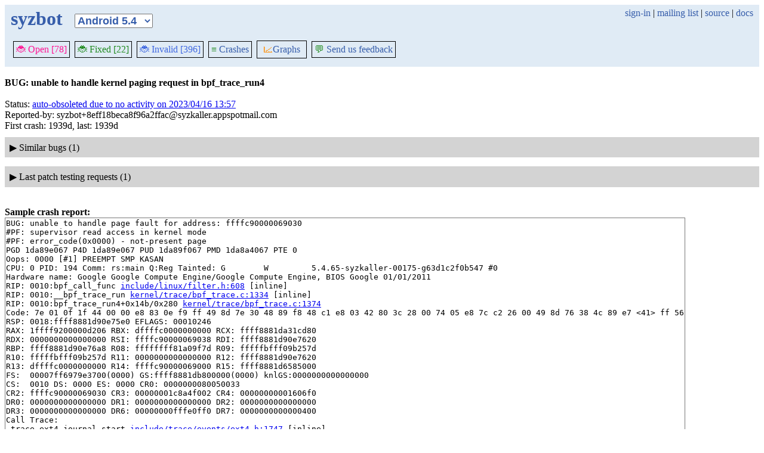

--- FILE ---
content_type: text/html; charset=utf-8
request_url: https://syzkaller.appspot.com/bug?id=4888324093b3dc140652d6af6559586ec828d99a
body_size: 4219
content:


<!doctype html>
<html>
<head>
	
	<link rel="stylesheet" href="/static/style.css"/>
	<script src="/static/common.js"></script>
	
		<script async src="https://www.googletagmanager.com/gtag/js?id=UA-116117799-1"></script>
		<script>
			window.dataLayer = window.dataLayer || [];
			function gtag() { dataLayer.push(arguments); }
			gtag('js', new Date());
			gtag('config', 'UA-116117799-1');
		</script>
	

	<title>BUG: unable to handle kernel paging request in bpf_trace_run4</title>
</head>
<body>
	
	<header id="topbar">
		<table class="position_table">
			<tr>
				<td>
					<h1><a href="/android-54">syzbot</a></h1>
				</td>
				<td class="namespace_td">
					<select class="namespace" onchange="window.location.href = '/' + this.value + '';">
						
							<option value="android-5-10" >Android 5.10</option>
							<option value="android-5-15" >Android 5.15</option>
							<option value="android-54" selected="1">Android 5.4</option>
							<option value="android-6-1" >Android 6.1</option>
							<option value="android-6-12" >Android 6.12</option>
							<option value="freebsd" >FreeBSD</option>
							<option value="upstream" >Linux</option>
							<option value="linux-5.15" >Linux 5.15</option>
							<option value="linux-6.1" >Linux 6.1</option>
							<option value="linux-6.6" >Linux 6.6</option>
							<option value="netbsd" >NetBSD</option>
							<option value="openbsd" >OpenBSD</option>
							<option value="gvisor" >gVisor</option></select>
				</td>
				<td class="search">
					
					
						<a href="https://syzkaller.appspot.com/_ah/conflogin?continue=https://syzkaller.appspot.com/bug%3Fid%3D4888324093b3dc140652d6af6559586ec828d99a">sign-in</a> |
					
					<a href="https://groups.google.com/forum/#!forum/syzkaller" target="_blank">mailing list</a> |
					<a href="https://github.com/google/syzkaller" target="_blank">source</a> |
					<a href="https://github.com/google/syzkaller/blob/master/docs/syzbot.md" target="_blank">docs</a>
				</td>
			</tr>
		</table>
		
		<div class="navigation">
			<div class="navigation_tab">
				<a href='/android-54'><span style="color:DeepPink;">🐞 Open [78]</span></a>
			</div>

			

			<div class="navigation_tab">
				<a href='/android-54/fixed'><span style="color:ForestGreen;">🐞 Fixed [22]</span></a>
			</div>

			<div class="navigation_tab" href='/android-54/invalid'>
				<a href='/android-54/invalid'><span style="color:RoyalBlue;">🐞 Invalid [396]</span></a>
			</div>

			

			<div class="navigation_tab">
				<a href='/android-54/graph/crashes'><span style="color:ForestGreen;">≡</span> Crashes</a>
			</div>

			<div class="dropdown navigation_tab">
				<button class="dropbtn"><span style="color:DarkOrange;">📈</span>Graphs</button>
				<div class="dropdown-content">
					<a class="navigation_tab"
						href='/android-54/graph/bugs'>Kernel&nbsp;Health</a>
					<a class="navigation_tab"
						href='/android-54/graph/found-bugs'>Bugs/Month</a>
					<a class="navigation_tab"
						href='/android-54/graph/lifetimes'>Bug&nbsp;Lifetimes</a>
					<a class="navigation_tab"
						href='/android-54/graph/fuzzing'>Fuzzing</a>
				</div>
			</div>

			
			
			
			<div class="navigation_tab">
				<a href='mailto:syzkaller@googlegroups.com'><span style="color:ForestGreen;">💬</span> Send us feedback</a>
			</div>
			
		</div>
		
	</header>
	<br>
	


	<b>BUG: unable to handle kernel paging request in bpf_trace_run4</b><br><br>
	Status: <a href="https://groups.google.com/d/msgid/syzkaller-android-bugs/000000000000203db405afe3ec27%40google.com">auto-obsoleted due to no activity on 2023/04/16 13:57</a><br>
	
	
	
	Reported-by: syzbot&#43;8eff18beca8f96a2ffac@syzkaller.appspotmail.com<br>
	
	First crash: 1939d, last: 1939d<br>
	
	
	
	<div>
		
		
		<div class="bug-bisection-stop"></div>
	</div>

	
	<div class="collapsible collapsible-hide">
		<div class="head">
			<span class="show-icon">&#9654;</span>
			<span class="hide-icon">&#9660;</span>
			<span>Similar bugs (1)</span>
		</div>
		<div class="content">
			


<table class="list_table">
	<thead>
	<tr>
		
			<th><a onclick="return sortTable(this, 'Kernel', textSort)" href="#">Kernel</a></th>
		
		<th><a onclick="return sortTable(this, 'Title', textSort)" href="#">Title</a></th>
		<th>
			<a onclick="return sortTable(this, 'Rank 🛈', numSort)" href="#">Rank</a>
			
<a href="https://github.com/google/syzkaller/blob/master/pkg/report/README.md" title="help" target="_blank" class="info_link">🛈</a>

		</th>
		<th><a onclick="return sortTable(this, 'Repro', reproSort)" href="#">Repro</a></th>
		<th><a onclick="return sortTable(this, 'Cause bisect', textSort)" href="#">Cause bisect</a></th>
		<th><a onclick="return sortTable(this, 'Fix bisect', textSort)" href="#">Fix bisect</a></th>
		<th><a onclick="return sortTable(this, 'Count', numSort)" href="#">Count</a></th>
		<th><a onclick="return sortTable(this, 'Last', timeSort)" href="#">Last</a></th>
		<th><a onclick="return sortTable(this, 'Reported', timeSort)" href="#">Reported</a></th>
		
		
		
			<th><a onclick="return sortTable(this, 'Patched', patchedSort)" href="#">Patched</a></th>
		
		
			<th><a onclick="return sortTable(this, 'Status', textSort)" href="#">Status</a></th>
		
		
	</tr>
	</thead>
	<tbody>
	
		<tr>
			<td>upstream</td>
			<td class="title">
				<a href="/bug?id=079e2d282d8bbb0ee4a855c0201df3c9114a9f5e">BUG: unable to handle kernel paging request in bpf_trace_run4</a>
					<span class="bug-label"><a href="/upstream/s/bpf">bpf</a></span>
					<span class="bug-label"><a href="/upstream/s/trace">trace</a></span>
			</td>
			<td class="stat">8</td>
			<td class="stat"></td>
			<td class="bisect_status"></td>
			<td class="bisect_status"></td>
			<td class="stat ">2</td>
			<td class="stat">1889d</td>
			<td class="stat">
				
					<a href="https://groups.google.com/d/msgid/syzkaller-bugs/0000000000000b8bf805b3d60a08%40google.com">1889d</a>
				
			</td>
			
			
			
				<td class="patched" >0/29</td>
			
			
				<td class="status">
					
						<a href="https://groups.google.com/d/msgid/syzkaller-bugs/0000000000000b8bf805b3d60a08%40google.com">auto-closed as invalid on 2021/03/11 20:35</a>
					
				</td>
			
			
		</tr>
	
	</tbody>
</table>



			
			
			
			
		</div>
	</div>
	
	<div class="collapsible collapsible-hide">
		<div class="head">
			<span class="show-icon">&#9654;</span>
			<span class="hide-icon">&#9660;</span>
			<span>Last patch testing requests (1)</span>
		</div>
		<div class="content">
			
			

	<table class="list_table">
		<caption id="jobs"><a class="plain" href="#jobs"></a></caption>
		<thead>
		<tr>
			
			<th>Created</th>
			<th>Duration</th>
			<th>User</th>
			<th>Patch</th>
			<th>Repo</th>
			
			<th>Result</th>
		</tr>
		</thead>
		<tbody>
		
			<tr>
				
				<td class="time">2023/04/16 13:40</td>
				<td class="time" title="started: 2023/04/16 13:40&#013;finished: 2023/04/16 13:56">
					16m
				</td>
				<td>
					
						retest repro
					
				</td>
				<td></td>
				<td class="kernel" title="android12-5.4"><a href="https://android.googlesource.com/kernel/common/+/21086923c1e60c471e6f6a17b00d72889cf3417f^!">android12-5.4</a></td>
				
				<td class="result">
					
						OK
						
					
					
					
						<a href="https://syzkaller.appspot.com/x/log.txt?x=1080c6e7c80000">log</a>
					
					
					
				</td>
			</tr>
		
		</tbody>
	</table>


			
			
			
		</div>
	</div>
	

	
	<br><b>Sample crash report:</b><br>
	<div id="crash_div"><pre>BUG: unable to handle page fault for address: ffffc90000069030
#PF: supervisor read access in kernel mode
#PF: error_code(0x0000) - not-present page
PGD 1da89e067 P4D 1da89e067 PUD 1da89f067 PMD 1da8a4067 PTE 0
Oops: 0000 [#1] PREEMPT SMP KASAN
CPU: 0 PID: 194 Comm: rs:main Q:Reg Tainted: G        W         5.4.65-syzkaller-00175-g63d1c2f0b547 #0
Hardware name: Google Google Compute Engine/Google Compute Engine, BIOS Google 01/01/2011
RIP: 0010:bpf_call_func <a href='https://android.googlesource.com/kernel/common/+/63d1c2f0b54796aedc7f92d301f5edde81f72913/include/linux/filter.h#608'>include/linux/filter.h:608</a> [inline]
RIP: 0010:__bpf_trace_run <a href='https://android.googlesource.com/kernel/common/+/63d1c2f0b54796aedc7f92d301f5edde81f72913/kernel/trace/bpf_trace.c#1334'>kernel/trace/bpf_trace.c:1334</a> [inline]
RIP: 0010:bpf_trace_run4+0x14b/0x280 <a href='https://android.googlesource.com/kernel/common/+/63d1c2f0b54796aedc7f92d301f5edde81f72913/kernel/trace/bpf_trace.c#1374'>kernel/trace/bpf_trace.c:1374</a>
Code: 7e 01 0f 1f 44 00 00 e8 83 0e f9 ff 49 8d 7e 30 48 89 f8 48 c1 e8 03 42 80 3c 28 00 74 05 e8 7c c2 26 00 49 8d 76 38 4c 89 e7 &lt;41&gt; ff 56 30 e9 b3 00 00 00 e8 57 0e f9 ff e8 32 22 bf ff 49 89 c7
RSP: 0018:ffff8881d90e75e0 EFLAGS: 00010246
RAX: 1ffff9200000d206 RBX: dffffc0000000000 RCX: ffff8881da31cd80
RDX: 0000000000000000 RSI: ffffc90000069038 RDI: ffff8881d90e7620
RBP: ffff8881d90e76a8 R08: ffffffff81a09f7d R09: fffffbfff09b257d
R10: fffffbfff09b257d R11: 0000000000000000 R12: ffff8881d90e7620
R13: dffffc0000000000 R14: ffffc90000069000 R15: ffff8881d6585000
FS:  00007ff6979e3700(0000) GS:ffff8881db800000(0000) knlGS:0000000000000000
CS:  0010 DS: 0000 ES: 0000 CR0: 0000000080050033
CR2: ffffc90000069030 CR3: 00000001c8a4f002 CR4: 00000000001606f0
DR0: 0000000000000000 DR1: 0000000000000000 DR2: 0000000000000000
DR3: 0000000000000000 DR6: 00000000fffe0ff0 DR7: 0000000000000400
Call Trace:
 trace_ext4_journal_start <a href='https://android.googlesource.com/kernel/common/+/63d1c2f0b54796aedc7f92d301f5edde81f72913/include/trace/events/ext4.h#1747'>include/trace/events/ext4.h:1747</a> [inline]
 __ext4_journal_start_sb+0x12a/0x420 <a href='https://android.googlesource.com/kernel/common/+/63d1c2f0b54796aedc7f92d301f5edde81f72913/fs/ext4/ext4_jbd2.c#73'>fs/ext4/ext4_jbd2.c:73</a>
 __ext4_journal_start <a href='https://android.googlesource.com/kernel/common/+/63d1c2f0b54796aedc7f92d301f5edde81f72913/fs/ext4/ext4_jbd2.h#311'>fs/ext4/ext4_jbd2.h:311</a> [inline]
 ext4_da_write_begin+0xb0d/0xfb0 <a href='https://android.googlesource.com/kernel/common/+/63d1c2f0b54796aedc7f92d301f5edde81f72913/fs/ext4/inode.c#3107'>fs/ext4/inode.c:3107</a>
 generic_perform_write+0x271/0x530 <a href='https://android.googlesource.com/kernel/common/+/63d1c2f0b54796aedc7f92d301f5edde81f72913/mm/filemap.c#3284'>mm/filemap.c:3284</a>
 __generic_file_write_iter+0x232/0x460 <a href='https://android.googlesource.com/kernel/common/+/63d1c2f0b54796aedc7f92d301f5edde81f72913/mm/filemap.c#3413'>mm/filemap.c:3413</a>
 ext4_file_write_iter+0x515/0x1250 <a href='https://android.googlesource.com/kernel/common/+/63d1c2f0b54796aedc7f92d301f5edde81f72913/fs/ext4/file.c#270'>fs/ext4/file.c:270</a>
 call_write_iter <a href='https://android.googlesource.com/kernel/common/+/63d1c2f0b54796aedc7f92d301f5edde81f72913/include/linux/fs.h#1958'>include/linux/fs.h:1958</a> [inline]
 new_sync_write <a href='https://android.googlesource.com/kernel/common/+/63d1c2f0b54796aedc7f92d301f5edde81f72913/fs/read_write.c#483'>fs/read_write.c:483</a> [inline]
 __vfs_write+0x579/0x700 <a href='https://android.googlesource.com/kernel/common/+/63d1c2f0b54796aedc7f92d301f5edde81f72913/fs/read_write.c#496'>fs/read_write.c:496</a>
 vfs_write+0x217/0x4f0 <a href='https://android.googlesource.com/kernel/common/+/63d1c2f0b54796aedc7f92d301f5edde81f72913/fs/read_write.c#558'>fs/read_write.c:558</a>
 ksys_write+0x168/0x2a0 <a href='https://android.googlesource.com/kernel/common/+/63d1c2f0b54796aedc7f92d301f5edde81f72913/fs/read_write.c#611'>fs/read_write.c:611</a>
 do_syscall_64+0xcb/0x150 <a href='https://android.googlesource.com/kernel/common/+/63d1c2f0b54796aedc7f92d301f5edde81f72913/arch/x86/entry/common.c#290'>arch/x86/entry/common.c:290</a>
 entry_SYSCALL_64_after_hwframe+0x44/0xa9
RIP: 0033:0x7ff69a4271cd
Code: c2 20 00 00 75 10 b8 01 00 00 00 0f 05 48 3d 01 f0 ff ff 73 31 c3 48 83 ec 08 e8 ae fc ff ff 48 89 04 24 b8 01 00 00 00 0f 05 &lt;48&gt; 8b 3c 24 48 89 c2 e8 f7 fc ff ff 48 89 d0 48 83 c4 08 48 3d 01
RSP: 002b:00007ff6979e2590 EFLAGS: 00000293 ORIG_RAX: 0000000000000001
RAX: ffffffffffffffda RBX: 00007ff68c003a50 RCX: 00007ff69a4271cd
RDX: 0000000000000d61 RSI: 00007ff68c003a50 RDI: 0000000000000006
RBP: 0000000000000000 R08: 0000000000000000 R09: 0000000000000000
R10: 0000000000000000 R11: 0000000000000293 R12: 00007ff68c0037b0
R13: 00007ff6979e25b0 R14: 00005653d4f88360 R15: 0000000000000d61
Modules linked in:
CR2: ffffc90000069030
---[ end trace ae8d229e5a7b1e8b ]---
RIP: 0010:bpf_call_func <a href='https://android.googlesource.com/kernel/common/+/63d1c2f0b54796aedc7f92d301f5edde81f72913/include/linux/filter.h#608'>include/linux/filter.h:608</a> [inline]
RIP: 0010:__bpf_trace_run <a href='https://android.googlesource.com/kernel/common/+/63d1c2f0b54796aedc7f92d301f5edde81f72913/kernel/trace/bpf_trace.c#1334'>kernel/trace/bpf_trace.c:1334</a> [inline]
RIP: 0010:bpf_trace_run4+0x14b/0x280 <a href='https://android.googlesource.com/kernel/common/+/63d1c2f0b54796aedc7f92d301f5edde81f72913/kernel/trace/bpf_trace.c#1374'>kernel/trace/bpf_trace.c:1374</a>
Code: 7e 01 0f 1f 44 00 00 e8 83 0e f9 ff 49 8d 7e 30 48 89 f8 48 c1 e8 03 42 80 3c 28 00 74 05 e8 7c c2 26 00 49 8d 76 38 4c 89 e7 &lt;41&gt; ff 56 30 e9 b3 00 00 00 e8 57 0e f9 ff e8 32 22 bf ff 49 89 c7
RSP: 0018:ffff8881d90e75e0 EFLAGS: 00010246
RAX: 1ffff9200000d206 RBX: dffffc0000000000 RCX: ffff8881da31cd80
RDX: 0000000000000000 RSI: ffffc90000069038 RDI: ffff8881d90e7620
RBP: ffff8881d90e76a8 R08: ffffffff81a09f7d R09: fffffbfff09b257d
R10: fffffbfff09b257d R11: 0000000000000000 R12: ffff8881d90e7620
R13: dffffc0000000000 R14: ffffc90000069000 R15: ffff8881d6585000
FS:  00007ff6979e3700(0000) GS:ffff8881db800000(0000) knlGS:0000000000000000
CS:  0010 DS: 0000 ES: 0000 CR0: 0000000080050033
CR2: ffffc90000069030 CR3: 00000001c8a4f002 CR4: 00000000001606f0
DR0: 0000000000000000 DR1: 0000000000000000 DR2: 0000000000000000
DR3: 0000000000000000 DR6: 00000000fffe0ff0 DR7: 0000000000000400
</pre></div><br>
	

	

<table class="list_table">
	<caption>Crashes (2):</caption>
		<thead>
		<tr>
			<th><a onclick="return sortTable(this, 'Time', textSort, true)" href="#">Time</a></th>
			<th><a onclick="return sortTable(this, 'Kernel', textSort)" href="#">Kernel</a></th>
			<th><a onclick="return sortTable(this, 'Commit', textSort)" href="#">Commit</a></th>
			<th><a onclick="return sortTable(this, 'Syzkaller', textSort)" href="#">Syzkaller</a></th>
			<th><a onclick="return sortTable(this, 'Config', textSort)" href="#">Config</a></th>
			<th><a onclick="return sortTable(this, 'Log', textSort)" href="#">Log</a></th>
			<th><a onclick="return sortTable(this, 'Report', textSort)" href="#">Report</a></th>
			<th><a onclick="return sortTable(this, 'Syz repro', textSort)" href="#">Syz repro</a></th>
			<th><a onclick="return sortTable(this, 'C repro', textSort)" href="#">C repro</a></th>
			<th><a onclick="return sortTable(this, 'VM info', textSort)" href="#">VM info</a></th>
			<th><a onclick="return sortTable(this, 'Assets', textSort)" href="#">Assets</a> (<a href="https://github.com/google/syzkaller/blob/master/docs/syzbot_assets.md">help?</a>)</th>
			<th><a onclick="return sortTable(this, 'Manager', textSort)" href="#">Manager</a></th>
			<th><a onclick="return sortTable(this, 'Title', textSort)" href="#">Title</a></th>
		</tr>
		</thead>
		<tbody>
		
		<tr>
			<td class="time">2020/09/22 10:03</td>
			<td class="kernel" title="https://android.googlesource.com/kernel/common android-5.4">https://android.googlesource.com/kernel/common android-5.4</td>
			<td class="tag" title="63d1c2f0b54796aedc7f92d301f5edde81f72913 2020/09/10 22:33"><a href="https://android.googlesource.com/kernel/common/+log/63d1c2f0b54796aedc7f92d301f5edde81f72913">63d1c2f0b547</a></td>
			<td class="tag"><a href="https://github.com/google/syzkaller/commits/3e8f6c27551f163a2fd2661e4b3cac126a5e7ef2">3e8f6c27</a></td>
			<td class="config"><a href="/text?tag=KernelConfig&amp;x=a189fc0e5a79868a">.config</a></td>
			<td class="repro"><a href="/text?tag=CrashLog&amp;x=14216f8b900000">console log</a></td>
			<td class="repro"><a href="/text?tag=CrashReport&amp;x=103e929b900000">report</a></td>
			<td class="repro stale_repro"><a href="/text?tag=ReproSyz&amp;x=136bc8d3900000">syz</a></td>
			<td class="repro stale_repro"><a href="/text?tag=ReproC&amp;x=16cd2c81900000">C</a></td>
			<td class="repro"></td>
			<td class="assets"></td>
			<td class="manager">ci2-android-5-4-kasan</td>
			<td class="manager"></td>
		</tr>
		
		<tr>
			<td class="time">2020/09/22 09:52</td>
			<td class="kernel" title="https://android.googlesource.com/kernel/common android-5.4">https://android.googlesource.com/kernel/common android-5.4</td>
			<td class="tag" title="63d1c2f0b54796aedc7f92d301f5edde81f72913 2020/09/10 22:33"><a href="https://android.googlesource.com/kernel/common/+log/63d1c2f0b54796aedc7f92d301f5edde81f72913">63d1c2f0b547</a></td>
			<td class="tag"><a href="https://github.com/google/syzkaller/commits/3e8f6c27551f163a2fd2661e4b3cac126a5e7ef2">3e8f6c27</a></td>
			<td class="config"><a href="/text?tag=KernelConfig&amp;x=a189fc0e5a79868a">.config</a></td>
			<td class="repro"><a href="/text?tag=CrashLog&amp;x=100ca0d3900000">console log</a></td>
			<td class="repro"><a href="/text?tag=CrashReport&amp;x=13fd62c3900000">report</a></td>
			<td class="repro"></td>
			<td class="repro"></td>
			<td class="repro"><a href="/text?tag=MachineInfo&amp;x=1a1f0cd7189db300">info</a></td>
			<td class="assets"></td>
			<td class="manager">ci2-android-5-4-kasan</td>
			<td class="manager"></td>
		</tr>
		
		</tbody>
</table>
<i>* <s>Struck through</s> repros no longer work on HEAD.</i>


</body>
</html>


--- FILE ---
content_type: text/css
request_url: https://syzkaller.appspot.com/static/style.css
body_size: 2104
content:
#topbar {
	padding: 5px 10px;
	background: #E0EBF5;
}

#topbar a {
	color: #375EAB;
	text-decoration: none;
}

h1, h2, h3, h4 {
	margin: 0;
	padding: 0;
	color: #375EAB;
	font-weight: bold;
}

.navigation_tab {
	border: 1px solid black;
	padding: 4px;
	margin: 4px;
	display: inline-block;
}

.navigation_tab a:hover {background-color: #ddd;}

.navigation_tab_selected {
	font-weight: bold;
	border: 3px solid black;
	padding: 4px;
	margin: 4px;
	display: inline-block;
}

.navigation {
	padding-top: 15px;
	padding-bottom: 6px;
	display: flex;
	align-items: center;
	flex-wrap: wrap;
}

table {
	border: 1px solid #ccc;
	margin: 20px 5px;
	border-collapse: collapse;
	white-space: nowrap;
	text-overflow: ellipsis;
	overflow: hidden;
}

table caption {
	font-weight: bold;
}

table td, table th {
	vertical-align: top;
	padding: 2px 8px;
	text-overflow: ellipsis;
	overflow: hidden;
}

.namespace {
	font-weight: bold;
	font-size: large;
	color: #375EAB;
}

.bug_list_caption {
	font-weight: bold;
	font-size: large;
	color: #375EAB;
	cursor: pointer;
}

.position_table {
	border: 0px;
	margin: 0px;
	width: 100%;
	border-collapse: collapse;
}

.position_table td, .position_table tr {
	vertical-align: center;
	padding: 0px;
}

.position_table .namespace_td {
	width: 100%;
	padding-top: 10px;
	padding-left: 20px;
}

.action_button, .action_button_selected {
	border: 1px solid black;
	align: left;
	vertical-align: center;
	text-align: center;
	width: 30px;
	height: 30px;
	padding: 4px;
	margin: 5px;
}

.action_button_selected {
	border: 3px solid black;
}

.position_table .search {
	text-align: right;
}

.list_table td, .list_table th {
	border-left: 1px solid #ccc;
}

.list_table th {
	background: #F4F4F4;
}

.list_table tr:nth-child(2n) {
	background: #F4F4F4;
}

.list_table tr:hover {
	background: #ffff99;
}

.list_table .namespace {
	width: 100pt;
	max-width: 100pt;
}

.list_table .title {
	width: 350pt;
	max-width: 350pt;
}

.list_table .commit_list {
	width: 500pt;
	max-width: 500pt;
}

.list_table .tag {
	font-family: monospace;
	font-size: 8pt;
	max-width: 60pt;
}

.list_table .opts {
	width: 40pt;
	max-width: 40pt;
}

.list_table .status {
	width: 250pt;
	max-width: 250pt;
}

.list_table .patched {
	width: 60pt;
	max-width: 60pt;
	text-align: center;
}

.list_table .kernel {
	width: 80pt;
	max-width: 80pt;
}

.list_table .maintainers {
	max-width: 300pt;
	white-space: normal;
}

.list_table .result {
	width: 60pt;
	max-width: 200pt;
}

.list_table .stat {
	width: 55pt;
	font-family: monospace;
	text-align: right;
}

.list_table .rank {
	width: 55pt;
	font-family: monospace;
	text-align: right;
}

.list_table .discussions {
	font-family: monospace;
	text-align: left;
}

.list_table .bisect_status {
	width: 75pt;
	max-width: 75pt;
	font-family: monospace;
	text-align: right;
}

.list_table .date {
	width: 60pt;
	max-width: 60pt;
	font-family: monospace;
	text-align: right;
}

.list_table .stat_name {
	width: 180pt;
	max-width: 180pt;
	font-family: monospace;
}

.list_table .stat_value {
	width: 200pt;
	max-width: 200pt;
	font-family: monospace;
}

.list_table .stale_repro {
	text-decoration: line-through;
}

.list_table .assets {
	white-space: nowrap;
}

.list_table .assets .no-break {
	display: inline-block;
}

.list_table .job_description {
	max-width: 600pt;
	word-break: break-all;
	overflow-wrap: break-word;
	white-space: normal;
}

.list_table .icon {
	font-size: 75%;
}

.list_table .status-crashed {
	background-color: #FF8674;
}

.list_table tr:hover .status-crashed {
	background-color: #ffa397;
}

.list_table .status-ok {
	background-color: lightgreen;
}

.list_table tr:hover .status-ok {
	background-color: palegreen;
}

.list_table .status-error {
	background-color: lightgray;
}

.list_table tr:hover .status-error {
	background-color: gainsboro;
}

.bug-label {
	background: white;
	border: 1pt solid black;
	display: inline-block;
	padding-left: 2pt;
	padding-right: 2pt;
	margin-left: 4pt;
	font-size: small;
}

.bug-label a {
	text-decoration: none;
	color: black;
}

.bad {
	color: #f00;
	font-weight: bold;
}

.inactive {
	color: #888;
}

.plain {
	text-decoration: none;
}

textarea {
	width:100%;
	font-family: monospace;
}

.mono {
	font-family: monospace;
}

.info_link {
	color: #25a7db;
	text-decoration: none;
}

.page {
	position: relative;
	width: 100%;
}

aside {
	position: absolute;
	top: 0;
	left: 0;
	bottom: 0;
	width: 290px;
	margin-top: 5px;
}

.panel {
	border: 1px solid #aaa;
	border-radius: 5px;
	margin-bottom: 5px;
	margin-top: 5px;
}

.panel h1 {
	font-size: 16px;
	margin: 0;
	padding: 2px 8px;
}

.panel select {
	padding: 5px;
	border: 0;
	width: 100%;
}

.panel label {
	margin-left: 7px;
}

.main-content {
	position: absolute;
	top: 0;
	left: 300px;
	right: 5px;
	min-height: 200px;
	overflow: hidden;
}

.graph_help {
	position: absolute;
	top: 115px;
	left: 10px;
	z-index: 1;
	text-decoration: none;
	font-weight: bold;
	font-size: xx-large;
	color: blue;
}

#graph_div {
	height: 85vh;
}

#crash_div {
	align: left;
	width: 90%;
	height: 400px;
	margin: 0 0;
	overflow: scroll;
	border: 1px solid #777;
	padding: 0px;
	background: transparent;
}

#crash_div pre {
	margin: 1px;
}

#ai_result_div {
	align: left;
	width: 90%;
	margin: 0 0;
	overflow: scroll;
	border: 1px solid #777;
	padding: 0px;
	background: #F4F4F4;
}

#ai_result_div pre {
	margin: 1px;
	font-family: 'Courier New', Courier, monospace;
}

#ai_details_div pre {
	margin: 1px;
	max-width: 120ch;
	white-space: pre-wrap;
	overflow-wrap: break-word;
}

.input-values {
	margin-left: 7px;
	margin-bottom: 7px;
}

.input-values textarea {
	width: 750pt;
	height: 250pt;
}

.input-group {
	margin-top: 7px;
	margin-bottom: 7px;
	display: block;
}

.input-group button {
	width: 20pt;
}

.fix-candidate-block {
	background: lightgreen;
	padding: 5pt;
}

.bug-bisection-info {
	float:left;
	margin-right: 15px;
	margin-bottom: 5px;
	padding: 5px;
}

.bug-bisection-stop {
	clear: both;
	margin-bottom: 10px;
}

.collapsible {
	border: 1px solid lightgrey;
	margin-bottom: 15px;
}

.collapsible .content {
	overflow-x: auto;
}

.collapsible .head {
	max-width: 100%;
	background-color: lightgrey;
	padding: 5pt;
	vertical-align: middle;
	cursor: pointer;
}

.collapsible-hide .content {
	display: none;
}

.collapsible-hide .hide-icon {
	display: none;
}

.collapsible-show .show-icon {
	display: none;
}

.emergency-stop {
	background-color: yellow;
	padding: 5pt;
	margin-bottom: 5pt;
}

.emergency-stopped {
	background-color: coral;
	padding: 5pt;
	margin-bottom: 5pt;
}

/* Dropdown Button */
.dropbtn {
	background-color: transparent;
	color: #375EAB;
	text-decoration: none;
	border: none;
	font-family: inherit;
	font-size: inherit;
}

/* The container <div> - needed to position the dropdown content */
.dropdown {
	position: relative;
	display: inline-block;
	margin-top: 0;
	margin-bottom: 0;
}

/* Dropdown Content (Hidden by Default) */
.dropdown-content {
	display: none;
	flex-direction: column;
	position: absolute;
	background-color: #f1f1f1;
	z-index: 1;
}

/* Links inside the dropdown */
.dropdown-content div a {
	color: black;
	text-decoration: none;
	display: block;
}

/* Change color of dropdown links on hover */
.dropdown-content a:hover {background-color: #ddd;}

/* Show the dropdown menu on hover */
.dropdown:hover .dropdown-content {display: flex;}

/* Change the background color of the dropdown button when the dropdown content is shown */
.dropdown:hover .dropbtn {background-color: #ddd;}

.rank .tooltiptext {
	visibility: hidden;
	background-color: black;
	color: #fff;
	text-align: left;
	border-radius: 6px;
	padding: 5px 0;

	/* Position the tooltip */
	position: absolute;
	z-index: 1;
}
.rank:hover .tooltiptext {
	visibility: visible;
}
